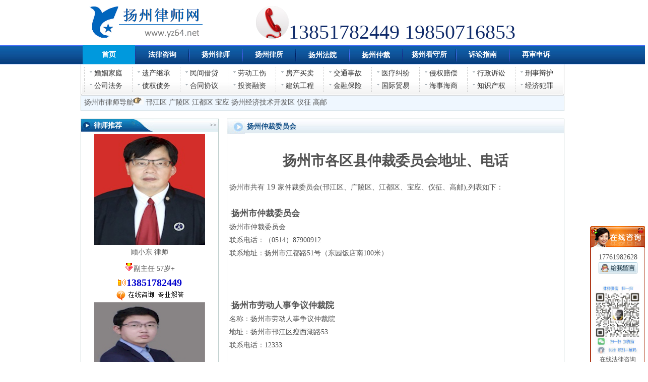

--- FILE ---
content_type: text/html
request_url: http://www.yz64.net/zcw/
body_size: 21306
content:
<HTML>
<HEAD>
<META content="text/html; charset=GB2312" http-equiv="Content-Type">
<title>扬州仲裁委员会_扬州市各区县仲裁委员会电话地址等联系信息</title>
<meta name="keywords" content="扬州仲裁委员会">
<meta name="description" content="扬州市各区县仲裁委员会地址、电话、位置导航.">
<LINK rel="stylesheet" type="text/css" href="../images/css.css">
<script type="text/javascript"> 
if( /Android|webOS|iPhone|iPad|iPod|BlackBerry|IEMobile|Opera Mini/i.test(navigator.userAgent) ) {
                document.location.href = "http://www.yz64.net/m/zcw/";
            }
</script>
</HEAD>
<BODY>



<table width="960" border="0" cellspacing="0" cellpadding="0"  bgcolor=#ffffff  height="90" align=center>
<tr><td width=260 align=center><a href=../><img src=../images/toplogo.gif border=0 alt="扬州仲裁委员会"></a></td>
<td align=center class="ctel"><img src=../images/tel.png alt="扬州仲裁委员会">13851782449&nbsp;19850716853&nbsp;</td></tr>
</table>


<div class="top_dh">
<UL id="nav">
  <LI style="line-height: 38px; overflow: hidden;"><A  class="current" href="../"><STRONG>首页</STRONG></A></LI>
  <LI style="width: 2px; line-height: 38px; overflow: hidden;"><IMG src="../images/dhh.jpg" width="2" height="38" alt="扬州仲裁委员会"></LI>
  <LI style="line-height: 38px; overflow: hidden;"><A href="../online/" target=_blank><STRONG>法律咨询</STRONG></A></LI>
  <LI style="width: 2px; line-height: 38px; overflow: hidden;"><IMG src="../images/dhh.jpg"  width="2" height="38" alt="扬州仲裁委员会"></LI>
  <LI style="line-height: 38px; overflow: hidden;"><A  href="../lawyer/"><STRONG>扬州律师</STRONG></A></LI>
  <LI style="width: 2px; line-height: 38px; overflow: hidden;"><IMG src="../images/dhh.jpg" width="2" height="38" alt="扬州仲裁委员会"></LI>
  <LI style="line-height: 38px; overflow: hidden;"><A  href="../lawfirm/"><STRONG>扬州律所</STRONG></A></LI>
  <LI style="width: 2px; line-height: 38px; overflow: hidden;"><IMG src="../images/dhh.jpg"  width="2" height="38" alt="扬州仲裁委员会"></LI>
  <LI style="line-height: 39px; overflow: hidden;"><A  href="../fy/"><STRONG>扬州法院</STRONG></A></LI>
  <LI style="width: 2px; line-height: 38px; overflow: hidden;"><IMG src="../images/dhh.jpg" width="2" height="38" alt="扬州仲裁委员会"></LI>
  <LI style="line-height: 39px; overflow: hidden;"><A  href="../zcw/"><STRONG>扬州仲裁</STRONG></A></LI>
  <LI style="width: 2px; line-height: 38px; overflow: hidden;"><IMG src="../images/dhh.jpg"  width="2" height="38" alt="扬州仲裁委员会"></LI>
  <LI style="line-height: 38px; overflow: hidden;"><A  href="../kss/"><STRONG>扬州看守所</STRONG></A></LI>
  <LI style="width: 2px; line-height: 38px; overflow: hidden;"><IMG src="../images/dhh.jpg" width="2" height="38" alt="扬州仲裁委员会"></LI>
  <LI style="line-height: 38px; overflow: hidden;"><A  href="../susongzhinan/"><STRONG>诉讼指南</STRONG></A></LI>
  <LI style="width: 2px; line-height: 38px; overflow: hidden;"><IMG src="../images/dhh.jpg" width="2" height="38" alt="扬州仲裁委员会"></LI>
  <LI style="line-height: 38px; overflow: hidden;"><A   href="../zaishenshensu/"><STRONG>再审申诉</STRONG></A></LI>
</UL>
</DIV>

 <div class="nav_bd">
                  <ul class="nav_bd_ul">	
                     <li class="nav_spe"><a href="../hunyin/">婚姻家庭</a></li>
                     <li><a href="../yichan/">遗产继承</a></li>
                     <li><a href="../jiedai/">民间借贷</a></li>
                     <li><a href="../laodong/">劳动工伤</a></li>			
                     <li><a href="../fangchan/">房产买卖</a></li>			
                     <li><a href="../jiaotong/">交通事故</a></li>		
                     <li><a href="../yiliao/">医疗纠纷</a></li>
                     <li><a href="../peichang/">侵权赔偿</a></li>
                     <li><a href="../xingzheng/">行政诉讼</a></li>
                     <li><a href="../xingshi/">刑事辩护</a></li>
                     <li class="nav_spe"><a href="../gongsi/">公司法务</a></li>			 
                     <li><a href="../zhaiwu/">债权债务</a></li>	
                     <li><a href="../hetong/">合同协议</a></li>			
                     <li><a href="../touzi/">投资融资</a></li>	
                     <li><a href="../jianzhu/">建筑工程</a></li>
                     <li><a href="../jinrong/">金融保险</a></li>
                     <li><a href="../maoyi/">国际贸易</a></li>			
                     <li><a href="../haishi/">海事海商</a></li>			 
                     <li><a href="../ip/">知识产权</a></li>
                     <li><a href="../jjfanzui/">经济犯罪</a></li>
                  </ul>
                </div>


<DIV class="webdh">&nbsp;扬州市律师导航<IMG src="../images/1hand.gif">&nbsp;<a href=../hanjiang/>邗江区</a>&nbsp;<a href=../guangling/>广陵区</a>&nbsp;<a href=../jiangdu/>江都区</a>&nbsp;<a href=../baoying/>宝应</a>&nbsp;<a href=../yangzhoukfq/>扬州经济技术开发区</a>&nbsp;<a href=../yizheng/>仪征</a>&nbsp;<a href=../gaoyou/>高邮</a></div>


<DIV class="show">
<DIV class="show_l">


<DIV style="border-top-color: rgb(255, 255, 255); border-top-width: 0px; border-top-style: solid;" class="show_la"> 
    <DIV class="web_lt"><DIV class="web_lt1">律师推荐</DIV><DIV class="web_lt2">&gt;&gt;&nbsp;</DIV></DIV>
    <DIV class="web_lk"><DIV class="f14" align=center><a href=http://www.yz64.net/lawyer/1159.htm><img src=http://www.yz64.net/0xnpic/1159.jpg alt="扬州律师" width=220 height=220 border=0><BR>顾小东&nbsp;律师<br><img src=http://www.yz64.net/images/res.gif>副主任&nbsp;57岁+<br><img src=http://www.yz64.net/images/tel.gif><span class=f20b>13851782449</span><br><img src=http://www.yz64.net/images/zxjd.gif border=0></a></DIV><DIV class="f14" align=center><a href=http://www.yz64.net/lawyer/9900.htm><img src=http://www.yz64.net/0xnpic/9900.jpg alt="扬州律师" width=220 height=220 border=0><BR>史微微&nbsp;律师<br><img src=http://www.yz64.net/images/res.gif>副主任&nbsp;法学学士&nbsp;<br><img src=http://www.yz64.net/images/tel.gif><span class=f20b>19850716853</span><br><img src=http://www.yz64.net/images/zxjd.gif border=0></a></DIV><DIV class="f14" align=center><a href=http://www.yz64.net/lawyer/314.htm><img src=http://www.yz64.net/0xnpic/314.jpg alt="扬州律师" width=220 height=220 border=0><BR>王庆磊&nbsp;律师<br><img src=http://www.yz64.net/images/res.gif>副主任&nbsp;法学学士&nbsp;43岁+<br><img src=http://www.yz64.net/images/tel.gif><span class=f20b>18036231135</span><br><img src=http://www.yz64.net/images/zxjd.gif border=0></a></DIV><DIV class="f14" align=center><a href=http://www.yz64.net/lawyer/1360.htm><img src=http://www.yz64.net/0xnpic/1360.jpg alt="扬州律师" width=220 height=220 border=0><BR>徐志勇&nbsp;律师<br><img src=http://www.yz64.net/images/res.gif>主办律师&nbsp;双学士&nbsp;执业23年+&nbsp;<br><img src=http://www.yz64.net/images/tel.gif><span class=f20b>18168563608</span><br><img src=http://www.yz64.net/images/zxjd.gif border=0></a></DIV><DIV class="f14" align=center><a href=http://www.yz64.net/lawyer/3504.htm><img src=http://www.yz64.net/0xnpic/3504.jpg alt="扬州律师" width=220 height=220 border=0><BR>夏骏艺&nbsp;律师<br><img src=http://www.yz64.net/images/res.gif>副主任&nbsp;法学学士&nbsp;<br><img src=http://www.yz64.net/images/tel.gif><span class=f20b>15052927793</span><br><img src=http://www.yz64.net/images/zxjd.gif border=0></a></DIV><DIV class="f14" align=center><a href=http://www.yz64.net/lawyer/3043.htm><img src=http://www.yz64.net/0xnpic/3043.jpg alt="扬州律师" width=220 height=220 border=0><BR>卢燕&nbsp;律师<br><img src=http://www.yz64.net/images/res.gif>副主任&nbsp;法学学士&nbsp;执业16年+&nbsp;<br><img src=http://www.yz64.net/images/tel.gif><span class=f20b>18951945636</span><br><img src=http://www.yz64.net/images/zxjd.gif border=0></a></DIV><DIV class="f14" align=center><a href=http://www.yz64.net/lawyer/253.htm><img src=http://www.yz64.net/0xnpic/253.jpg alt="扬州律师" width=220 height=220 border=0><BR>姜春&nbsp;律师<br><img src=http://www.yz64.net/images/res.gif>高级合伙人&nbsp;主任律师&nbsp;执业17年+&nbsp;52岁+<br><img src=http://www.yz64.net/images/tel.gif><span class=f20b>17761982628</span><br><img src=http://www.yz64.net/images/zxjd.gif border=0></a></DIV></DIV>
</DIV> 

<DIV style="border-top-color: rgb(255, 255, 255); border-top-width: 0px; border-top-style: solid;" 
class="show_la">
<DIV class="web_lt">
<DIV class="web_lt1">业务范围</DIV>
<DIV class="web_lt2">&gt;&gt;&nbsp;</DIV></DIV>
<DIV class="web_lk">提供扬州市区、邗江区、广陵区、江都区、宝应、仪征、高邮、扬州经济技术开发区及周边地区专业法律服务，免费解答法律问题，处理婚姻家庭纠纷、房产纠纷、公司投资、经济合同、知识产权、刑事犯罪辩护等。</DIV></DIV>

<DIV style="border-top-color: rgb(255, 255, 255); border-top-width: 15px; border-top-style: solid;" class="show_la"> 
  <DIV class="web_lt">
    <DIV class="web_lt1">律师在线</DIV>
    <DIV class="web_lt2">&gt;&gt;&nbsp;</DIV>
  </DIV>
  <DIV class="web_lk">
   <DIV class="n260" align=center><img src=../images/wx2wm1.jpg width=200 alt="扬州仲裁委员会"><br><br>
<a href=../online/><img src=../images/ask200.gif border=0></a></DIV>
  </DIV>
</DIV>




<DIV style="border-top-color: rgb(255, 255, 255); border-top-width: 15px; border-top-style: solid;" 
class="show_la">
<DIV class="web_lt">
<DIV class="web_lt1">服务领域</DIV>
<DIV class="web_lt2">&gt;&gt;&nbsp;</DIV></DIV>
<DIV class="web_lk">
<DIV class="web_lka">
<DIV class="web_lkal"><IMG src="../images/redgou.jpg" alt="扬州仲裁委员会"></DIV>
<DIV class="web_lkar"><A href="../hunyin/">婚姻家庭</A></DIV></DIV>
<DIV class="web_lka">
<DIV class="web_lkal"><IMG src="../images/redgou.jpg" alt="扬州仲裁委员会"></DIV>
<DIV class="web_lkar"><A href="../jiedai/">民间借贷</A></DIV></DIV>
<DIV class="web_lka">
<DIV class="web_lkal"><IMG src="../images/redgou.jpg" alt="扬州仲裁委员会"></DIV>
<DIV class="web_lkar"><A href="../xingshi/">刑事辩护</A></DIV></DIV>
<DIV class="web_lka">
<DIV class="web_lkal"><IMG src="../images/redgou.jpg" alt="扬州仲裁委员会"></DIV>
<DIV class="web_lkar"><A href="../fangchan/">房产买卖</A></DIV></DIV>
<DIV class="web_lka">
<DIV class="web_lkal"><IMG src="../images/redgou.jpg" alt="扬州仲裁委员会"></DIV>
<DIV class="web_lkar"><A href="../laodong/">劳动人事</A></DIV></DIV>
<DIV class="web_lka">
<DIV class="web_lkal"><IMG src="../images/redgou.jpg" alt="扬州仲裁委员会"></DIV>
<DIV class="web_lkar"><A href="../zhaiwu/">债权债务</A></DIV></DIV>
<DIV class="web_lka">
<DIV class="web_lkal"><IMG src="../images/redgou.jpg" alt="扬州仲裁委员会"></DIV>
<DIV class="web_lkar"><A href="../hetong/">合同违约</A></DIV></DIV>
<DIV class="web_lka">
<DIV class="web_lkal"><IMG src="../images/redgou.jpg" alt="扬州仲裁委员会"></DIV>
<DIV class="web_lkar"><A href="../gongsi/">公司法务</A></DIV></DIV>
<DIV class="web_lka">
<DIV class="web_lkal"><IMG src="../images/redgou.jpg" alt="扬州仲裁委员会"></DIV>
<DIV class="web_lkar"><A href="../ip/">知识产权</A></DIV></DIV>
<DIV class="web_lka">
<DIV class="web_lkal"><IMG src="../images/redgou.jpg" alt="扬州仲裁委员会"></DIV>
<DIV class="web_lkar"><A href="../touzi/">投资融资</A></DIV></DIV>
</DIV></DIV>



<DIV style="border-top-color: rgb(255, 255, 255); border-top-width: 15px; border-top-style: solid;" class="show_la"> 
    <DIV class="web_lt"><DIV class="web_lt1">擅长领域</DIV><DIV class="web_lt2">&gt;&gt;&nbsp;</DIV></DIV>
<DIV class="web_lk"><DIV class="n260" align=center><script src=../images/tjweb.js></script></DIV>
</DIV>
</DIV>

<DIV style="border-top-color: rgb(255, 255, 255); border-top-width: 15px; border-top-style: solid;" class="show_la"> 
    <DIV class="web_lt"><DIV class="web_lt1">更多仲裁委员会介绍</DIV><DIV class="web_lt2">&gt;&gt;&nbsp;</DIV></DIV>
<DIV class="web_lk"><DIV class="n260" align=center></DIV>
</DIV>
</DIV>

</DIV>
<DIV class="show_r">
<DIV class="show_ra">
<DIV class="show_rt">
<DIV class="show_rt1"><IMG src="../images/arrowbig.gif" width="35" height="30" alt="扬州仲裁委员会"></DIV>
<DIV class="show_rt1">&nbsp;扬州仲裁委员会</DIV></DIV>
<DIV class="show_rk">&nbsp;<center>
            <h1>扬州市各区县仲裁委员会地址、电话</h1>
          </center>
          <br/>
扬州市共有&nbsp;<big>19</big>&nbsp;家仲裁委员会(邗江区、广陵区、江都区、宝应、仪征、高邮),列表如下：<br><br>

 ·<a href=../jigou/zcw183.htm><big><b>扬州市仲裁委员会</b></big><br>扬州市仲裁委员会<br>联系电话：（0514）87900912<br>联系地址：扬州市江都路51号（东园饭店南100米）<br><br></a><br><br>·<a href=../jigou/zcw184.htm><big><b>扬州市劳动人事争议仲裁院</b></big><br>名称：扬州市劳动人事争议仲裁院<br>地址：扬州市邗江区瘦西湖路53<br>联系电话：12333<br></a><br><br>·<a href=../jigou/zcw185.htm><big><b>扬州市江都区劳动争议仲裁委员会大桥镇办事处</b></big><br>名称：江都区劳动争议仲裁委员会大桥镇办事处<br>地址：336省道附近<br>联系电话：12333<br></a><br><br>·<a href=../jigou/zcw186.htm><big><b>扬州市广陵区劳动争议仲裁委</b></big><br>扬州市广陵区劳动争议仲裁委<br>地址：淮海路165<br>联系电话：12333<br></a><br><br>·<a href=../jigou/zcw187.htm><big><b>仪征市劳动争议仲裁委员会</b></big><br>仪征市劳动争议仲裁委员会办公室<br>地址：真州东路103号3楼<br>联系电话：12333<br></a><br><br>·<a href=../jigou/zcw188.htm><big><b>高邮市劳动人事争议仲裁院</b></big><br>高邮市劳动人事争议仲裁院<br>地址：府前街127<br>电话：(0514)84645096<br>联系电话：12333<br></a><br><br>·<a href=../jigou/zcw189.htm><big><b>扬州市邗江区劳动争议仲裁委沙头镇办事处</b></big><br>扬州市邗江区劳动争议仲裁委沙头镇办事处<br>地址：扬州市邗江区<br><br>联系电话：12333<br></a><br><br>·<a href=../jigou/zcw190.htm><big><b>扬州市劳动争议仲裁委员会八里办事处</b></big><br>扬州市劳动争议仲裁委员会八里办事处<br>地址：金山路附近<br>联系电话：12333<br></a><br><br>·<a href=../jigou/zcw191.htm><big><b>扬州仲裁委员会念泗工商所联络站</b></big><br>扬州仲裁委员会念泗工商所联络站<br>地址：同泰路140号附近<br>联系电话：12333<br></a><br><br>·<a href=../jigou/zcw192.htm><big><b>扬州市邗江区劳动争议仲裁委员会蒋王镇办事处</b></big><br>扬州市邗江区劳动争议仲裁委员会蒋王镇办事处<br>地址：扬州大学工学院分部附近<br>联系电话：12333<br></a><br><br>·<a href=../jigou/zcw193.htm><big><b>扬州仲裁委仪征办事处</b></big><br>扬州仲裁委仪征办事处<br>地址：大庆南路192<br>电话：(0514)83423121 <br></a><br><br>·<a href=../jigou/zcw194.htm><big><b>扬州仲裁委员会宝应办事处</b></big><br>扬州仲裁委员会宝应办事处<br>地址：安宜北路17号附近<br>电话：(0514)88200327<br></a><br><br>·<a href=../jigou/zcw195.htm><big><b>扬州仲裁委员会高邮办事处</b></big><br>扬州仲裁委员会高邮办事处<br>地址：府前街56-7附近<br></a><br><br>·<a href=../jigou/zcw196.htm><big><b>高邮市劳动争议仲裁委员会临泽办事处</b></big><br>高邮市劳动争议仲裁委员会临泽办事处<br>地址：安乐寺路9号附近<br></a><br><br>·<a href=../jigou/zcw197.htm><big><b>扬州市江都区劳动争议仲裁委麾村镇办事处</b></big><br>扬州市江都区劳动争议仲裁委麾村镇办事处<br>地址：扬州市江都市<br></a><br><br>·<a href=../jigou/zcw198.htm><big><b>宝应县劳动争议仲裁委员会鲁垛办事处</b></big><br>宝应县劳动争议仲裁委员会鲁垛办事处<br>地址：三庵路宝应县鲁垛镇劳动所附近<br>联系电话：12333<br></a><br><br>·<a href=../jigou/zcw199.htm><big><b>宝应县劳动争议仲裁委员会射阳湖镇办事处</b></big><br>宝应县劳动争议仲裁委员会射阳湖镇办事处<br>地址：济生药店附近<br>联系电话：12333<br></a><br><br>·<a href=../jigou/zcw200.htm><big><b>扬州市广陵区劳动人事争议仲裁院</b></big><br>扬州市广陵区劳动人事争议仲裁院<br>地址：淮海路165附近<br>联系电话：12333<br></a><br><br>·<a href=../jigou/zcw201.htm><big><b>宝应县劳动争议仲裁委氾水办事处</b></big><br>宝应县劳动争议仲裁委氾水办事处<br>地址：扬州市宝应县<br>联系电话：12333<br></a><br><br>>>更多仲裁机构:<br>·<a href=../jigou/zcw622.htm>潍坊市劳动人事争议仲裁委员会</a><br>·<a href=../jigou/zcw441.htm>芜湖经济技术开发区劳动人事争议仲裁院</a><br>·<a href=../jigou/zcw12.htm>上海市闵行区劳动人事争议仲裁委员会</a><br>·<a href=../jigou/zcw125.htm>江苏（南京）国际商事仲裁中心</a><br>·<a href=../jigou/zcw243.htm>宿迁市劳动人事争议仲裁院</a><br>


<br>
<img src=../images/ask.jpg alt="扬州仲裁委员会">
<table class="kuang" cellspacing="12" cellpadding="2" border="0" width="100%">
<form name="iCebAsk" action="http://www.yz64.net/online.asp?post=1" method="post">
<input type="hidden" name="comeweb" value="yz64/扬州仲裁委员会">
<tr><td>
   <textarea  cols="74" rows="12"  id="content" name="content" placeholder="请叙述事情经过，具体要求..." ></textarea></td></tr>
    <input name=comeweb type=hidden  value="_R">
 <tr><td><input  id="comeweb" name="comeweb" placeholder="事发地在哪个市-县-区？便于律师分析" type="text"  maxlength="20"  style="font-size:17px;width:385px;height:30px;"><<事发地<font color=#ff0000>*</font></td>
  <tr><td><input   id="comeweb" name="comeweb" placeholder="手机号码？以便律师回复" type="text"  maxlength="26"  style="font-size:17px;width:385px;height:30px;"><<手机号<font color=#ff0000>*</font></td>
                   </tr> 
<tr><td><input  style="font-size:24px;color:blue" value="&nbsp;点此提交-法律咨询&nbsp;"  type="submit" name="Submit">
        </td></tr>
</form>
</table>
<br>

<font color=#0000ff>相关法律问答：</font><br>
·<a href=/online/>老板以辞职时工作不到一个月为由拒绝发工资 我工作27天 可以要到工资吗<br>%nbsp;&nbsp;应当向你支付工资...</a><br><br>·<a href=/online/>关于欠工资不给的事，有欠款方签字的白条！对方家庭住址不详我应该怎么起诉呢？<br>%nbsp;&nbsp;律师您好，我想咨询一下，关于欠工资不给的事，有欠款方签字的白条！对方家庭住址不详，有电话号码！我应该怎么起诉呢？...</a><br><br>·<a href=/online/>在父母的宅基地上拆旧建新如何写协议书<br>%nbsp;&nbsp;在父母的宅基地上拆旧建新如何写协议书...</a><br><br>·<a href=/online/>在一家游乐场充值了然后店面关门了，现在换老板了，招牌也换了，营业执照估计也注销了还查的到吗，要去哪<br>%nbsp;&nbsp;在一家游乐场充值了然后店面关门了，现在换老板了，招牌也换了，营业执照估计也注销了还查的到吗，要去哪里查...</a><br><br>·<a href=/online/>车主驾驶证被吊销了，可拿老婆的驾驶证审吗？ <br>%nbsp;&nbsp;车主驾驶证被吊销了，可拿老婆的驾驶证审吗？...</a><br><br>·<a href=/online/>同居期间产生的财产怎么分割<br>%nbsp;&nbsp;同居期间产生的财产怎么分割...</a><br><br>·<a href=/online/>未婚生育,我跟先生是在孩子出生五个月的时候领的结婚证现在没有能力交罚款<br>%nbsp;&nbsp;我跟先生是在孩子出生五个月的时候领的结婚证现在没有能力交罚款，有没有别的解决方法可以给孩子上户口？...</a><br><br>·<a href=/online/>我会负法律责任吗？,我想问下<br>%nbsp;&nbsp;我想问下，比如说女方在没有结婚登记但有夫妻之实的情况下，我现在要带走女方（且他同意）请问他会构成重婚罪吗？还有就是她老公如果以诱拐妇女知名起诉我，我会负法律责任吗？...</a><br><br>·<a href=/online/>商场租房的咨询,我是在商场租门面卖衣服的我每天的营业额都有商场统一收银半个月一反<br>%nbsp;&nbsp;我是在商场租门面卖衣服的我每天的营业额都有商场统一收银半个月一反钱这月要交房租商场就直接给我从我营业额里扣了想问下这样合法吗？还有就是我的月租是交三个月的低二个月初就让交房租这样合法吗、。、。还压了我两个月的钱...</a><br><br>·<a href=/online/>请问二审终审判决后的房产，对方要申请再审，这期间的房子可以交易吗<br>%nbsp;&nbsp;请问二审终审判决后的房产，对方要申请再审，这期间的房子可以交易吗...</a><br><br>·<a href=/online/>离婚，感情不和<br>%nbsp;&nbsp;离婚，感情不和...</a><br><br>·<a href=/online/>我在农村开的小卖部，被工商部门检查出了价0元的过期食品，要处罚5万块的罚款请问这<br>%nbsp;&nbsp;我在农村开的小卖部，被工商部门检查出了价0元的过期食品，要处罚5万块的罚款，请问这个合理吗？我的店一万块都值不起！...</a><br><br>·<a href=/online/>因工作不力被开除的员工精神病发，原工作单位应不应该负<br>%nbsp;&nbsp;因工作不力被开除的员工精神病发，原工作单位应不应该负...</a><br><br>·<a href=/online/>我把离婚判决书丢了，如果本人回不去包法怎么可以补办<br>%nbsp;&nbsp;律师你好我把离婚判决书丢了如果本人回不去包法怎么可以补办...</a><br><br>·<a href=/online/>七十老人辱骂他人包括六个月和一岁多的宝宝，请问犯法吗？应该怎<br>%nbsp;&nbsp;七十老人辱骂他人包括六个月和一岁多的宝宝，请问犯法吗？应该怎么处理...</a><br><br>·<a href=/online/>欠钱不还 一拖再告他的话 案子整个过程到结束需要多少<br>%nbsp;&nbsp;欠钱不还 一拖再告他的话 案子整个过程到结束需要多少...</a><br><br>·<a href=/online/>丰县xx寺去年我爸给他们在寺庙内盖了房子还差6万没<br>%nbsp;&nbsp;丰县xx寺&#160;去年我爸给他们在寺庙内盖了房子&#160;&#160;&#160;&#160;还差6万没有结清&#160;&#160;就一直各种借口拖着不给&#160;&#160;还喊话&#160;你们去告我&#160;&#160;&#160;他们之间有合同的&#160;&#160;&#1...</a><br><br>·<a href=/online/>我爸妈他们因为财产不公开然后冷眼相对，然后我爸承认之前在外找<br>%nbsp;&nbsp;我爸妈他们因为财产不公开然后冷眼相对，然后我爸承认之前在外找小三耍了，后来我劝解之后我去外地上大学，他又暗地里对我妈不好，然后我爸最近把40w的车卖了去还款给他战友，他战友早些年去诱导我爸投资了60w（口头承诺赚100多w）最后破产了要不了债，却要还款，现在我爸的钱都不公开了，导致我妈怀疑，然后...</a><br><br><br>

</DIV></DIV></DIV>
</DIV>



<DIV class="fot">
<DIV class="fot">
<DIV class="fott"><A href="../">首 页</A>   |   <A href="../online/" target=_blank>法律咨询</A>   |   <A href="../lawyer/">律师团队</A>   |   <A href="../lxwm.htm">联系我们</A></DIV>

<DIV class="fotk">扬州市仲裁委员会地址、电话<br>Copyright <FONT color="#737373">&copy;</FONT> 1999-2022     扬州律师网  All rights reserved.<BR>
律师热线：13851782449&nbsp;19850716853&nbsp;</DIV></DIV>

 

<SCRIPT language=JavaScript src="../images/qqonline.js"></SCRIPT>

</body></html>


--- FILE ---
content_type: text/css
request_url: http://www.yz64.net/images/css.css
body_size: 31550
content:
body {
	 color: rgb(83, 83, 83); line-height: 22px; font-family: 宋体; font-size: 12px;
}


table {
	margin:0 auto; 
}
td {
	color: rgb(83, 83, 83); line-height: 22px; font-family: 宋体; font-size: 12px;
}
th {
	color: rgb(83, 83, 83); line-height: 22px; font-family: 宋体; font-size: 12px;
}

.h1 {font-size: 33px; line-height: 36px; }




a:link {
	color: rgb(83, 83, 83); text-decoration: none;
}
a:visited {
	color: rgb(83, 83, 83); text-decoration: none;
}
a:hover {
	color: rgb(83, 83, 83); text-decoration: none;
}
a:active {
	color: rgb(83, 83, 83); text-decoration: none;
}


 li{list-style-type:none}


* {
	margin: 0px; padding: 0px;
}
///都有默认的margin 或padding值的，加上这句就可以删除浏览器这些默认值

#dhtmltooltip {
	padding: 4px; border: 1px solid gray; width: 370px; font-size: 9pt; visibility: hidden; filter: progid:DXImageTransform.Microsoft.Shadow(color=gray,direction=120); position: absolute; z-index: 100; background-color: rgb(204, 204, 204);
}

#nav {
	margin:0 auto;  width: 952px; background: rgb(255, 255, 255); line-height: 38px; list-style-type: none;
}
  #nav .current{background:#0099dd}
#nav a {
	height: 38px; text-align: center; display: block;
}
#nav a:link {
	color: rgb(255, 255, 255); text-decoration: none;
}
#nav a:visited {
	color: rgb(255, 255, 255); text-decoration: none;
}
#nav a:hover {
	color: #ff0; text-decoration: none;
}
#nav li {background-image: url("../images/dh.jpg");width: 104px; height: 38px; font-size: 14px; float: left;
}
#nav li ul {
	left: -999em; width: 160px; height: 24px; text-align: left; line-height: 24px; list-style-type: none; position: absolute;
}
#nav li ul li {
	width: 160px; height: 24px; float: left; background-color: rgb(8, 141, 198);
}
#nav li ul a {
	width: 150px; height: 24px; text-align: left; line-height: 24px; padding-left: 10px; font-size: 12px; display: block;
}
#nav li ul a:link {
	color: rgb(255, 255, 255); font-size: 12px; text-decoration: none;
}
#nav li ul a:visited {
	color: rgb(255, 255, 255); font-size: 12px; text-decoration: none;
}
#nav li ul a:hover {
	color: rgb(255, 255, 255); font-size: 12px; font-weight: normal; text-decoration: underline;
}
#nav li:hover ul {
	left: auto;
}
#nav li.sfhover ul {
	left: auto;
}



.ctel {
	font-size: 40px; color:#102b6a;
}


#content {
	clear: left;
}
.topp {
	margin: 0px auto; width: 960px; height: 29px; line-height: 29px; overflow: hidden;
}
.top {
	margin: 0px auto; width: 960px; height: 139px; overflow: hidden; background-image: url("../images/top.jpg");
}
.top_logo {
	width: 586px; height: 139px; overflow: hidden; float: left;
}
.top_tel {
	width: 350px; height: 139px; overflow: hidden; float: right;
}
.top_tel1 {
	width: 350px; height: 56px; text-align: right; color: rgb(139, 139, 139); line-height: 70px; overflow: hidden; float: right;
}
.top_tel2 {
	width: 350px; height: 43px; text-align: right; color: rgb(37, 124, 166); line-height: 40px; overflow: hidden; font-family: "微软雅黑"; font-size: 18px; font-weight: bold; float: right;
}

.top_dh {
	WIDTH: 100%; height: 38px; margin: 0px auto;overflow: hidden; background-image: url("../images/dh.jpg");
}
.web_dh {
	width: 104px; text-align: center; color: rgb(255, 255, 255); line-height: 38px; overflow: hidden; font-size: 14px; font-weight: bold; float: left;
}
.web_dh a {
	height: 38px; text-align: center; display: block;
}
.web_dh a:link {
	color: rgb(255, 255, 255); text-decoration: none;
}
.web_dh a:visited {
	color: rgb(255, 255, 255); text-decoration: none;
}
.web_dh a:hover {
	color: rgb(255, 255, 255); text-decoration: none;
}
.web_dhh {
	width: 2px; height: 38px; overflow: hidden; float: left; background-image: url("../images/dhh.jpg");
}
.ban {
	margin: 0px auto; width: 980px; overflow: hidden; border-top-color: rgb(255, 255, 255); border-top-width: 5px; border-top-style: solid;
}
.banb {
	margin: 0px auto; width: 980px; height: 240px; overflow: hidden; border-top-color: rgb(255, 255, 255); border-top-width: 5px; border-top-style: solid;
}
.gg {
	margin: 10px auto 0px; padding: 4px; border: 1px solid rgb(247, 182, 28); width: 950px; overflow: hidden;
}
.ggg {
	margin: 0px auto; width: 960px; overflow: hidden; border-top-color: rgb(255, 255, 255); border-top-width: 10px; border-top-style: solid;
}
.web {
	margin: 0px auto; width: 960px; overflow: hidden; border-top-color: rgb(255, 255, 255); border-top-width: 10px; border-top-style: solid;
}
.web_l {
	width: 274px; overflow: hidden; float: left;
}
.web_la {
	width: 274px; overflow: hidden; float: left;
}
.web_lt {
	width: 272px; height: 25px; overflow: hidden; border-top-color: rgb(188, 204, 203); border-right-color: rgb(188, 204, 203); border-left-color: rgb(188, 204, 203); border-top-width: 1px; border-right-width: 1px; border-left-width: 1px; border-top-style: solid; border-right-style: solid; border-left-style: solid; float: left; background-image: url("../images/line5.jpg");
}
.web_lt1 {
	width: 119px; height: 25px; color: rgb(255, 255, 255); line-height: 25px; overflow: hidden; padding-left: 25px; font-size: 14px; font-weight: bold; float: left; background-image: url("../images/topheng.gif");
}
.web_lt2 {
	height: 25px; line-height: 25px; overflow: hidden; float: right;
}
.web_lk {
	padding: 5px; width: 262px; overflow: hidden; border-right-color: rgb(188, 204, 203); border-bottom-color: rgb(188, 204, 203); border-left-color: rgb(188, 204, 203); border-right-width: 1px; border-bottom-width: 1px; border-left-width: 1px; border-right-style: solid; border-bottom-style: solid; border-left-style: solid; float: left;
}
.web_lkt {
	border: 1px solid rgb(255, 255, 255); width: 128px; overflow: hidden; float: left;
}

.web_lka {
	border: 3px solid rgb(255, 255, 255); width: 120px; overflow: hidden; float: left;
}
.web_lkal {
	width: 20px; overflow: hidden; float: left;
}
.web_lkar {
	width: 90px; overflow: hidden; font-size: 14px; border-left-color: rgb(255, 255, 255); border-left-width: 5px; border-left-style: solid; float: left;
}
.web_r {
	width: 670px; overflow: hidden; float: right;
}
.web_ra {
	border: 1px solid rgb(188, 204, 203); width: 668px; overflow: hidden; float: right;
}
.web_rb {
	width: 670px; overflow: hidden; border-top-color: rgb(255, 255, 255); border-top-width: 10px; border-top-style: solid; float: right;
}
.web_rt {
	width: 668px; height: 30px; overflow: hidden; float: left; background-image: url("../images/line7.jpg");
}
.web_rt1 {
	height: 30px; color: rgb(16, 77, 134); line-height: 30px; overflow: hidden; font-size: 14px; font-weight: bold; float: left;
}
.web_rt2 {
	line-height: 30px; overflow: hidden; float: right;
}
.web_rk {
	border: 4px solid rgb(255, 255, 255); width: 660px; height:194px;line-height: 22px; overflow: hidden; padding-top: 3px; float: left;
}
.web_rkl {
	width: 325px; overflow: hidden; float: left;
}
.web_rkr {
	width: 325px; overflow: hidden; float: right;
}
.web_rkt {
	width: 323px; height: 30px; overflow: hidden; border-top-color: rgb(188, 204, 203); border-right-color: rgb(188, 204, 203); border-left-color: rgb(188, 204, 203); border-top-width: 1px; border-right-width: 1px; border-left-width: 1px; border-top-style: solid; border-right-style: solid; border-left-style: solid; float: left; background-image: url("../images/line7.jpg");
}
.web_rkk {
	width: 323px; overflow: hidden; padding-top: 5px; border-right-color: rgb(188, 204, 203); border-bottom-color: rgb(188, 204, 203); border-left-color: rgb(188, 204, 203); border-right-width: 1px; border-bottom-width: 1px; border-left-width: 1px; border-right-style: solid; border-bottom-style: solid; border-left-style: solid; float: left;
}
.web1 {
	margin: 0px auto; width: 960px; overflow: hidden; border-top-color: rgb(255, 255, 255); border-top-width: 10px; border-top-style: solid;
}
.web1_l {
	width: 310px; overflow: hidden; float: left;
}
.web1t {
	width: 308px; height: 27px; line-height: 27px; overflow: hidden; border-top-color: rgb(188, 204, 203); border-right-color: rgb(188, 204, 203); border-left-color: rgb(188, 204, 203); border-top-width: 1px; border-right-width: 1px; border-left-width: 1px; border-top-style: solid; border-right-style: solid; border-left-style: solid; float: left; background-image: url("../images/line11.jpg");
}
.web1t1 {
	color: rgb(16, 77, 134); line-height: 27px; overflow: hidden; font-size: 14px; font-weight: bold; float: left;
}
.web1t2 {
	line-height: 27px; overflow: hidden; float: right;
}
.web1k {
	padding: 2px; width: 304px; overflow: hidden; border-right-color: rgb(188, 204, 203); border-bottom-color: rgb(188, 204, 203); border-left-color: rgb(188, 204, 203); border-right-width: 1px; border-bottom-width: 1px; border-left-width: 1px; border-right-style: solid; border-bottom-style: solid; border-left-style: solid; float: left;
}
.web1_c {
	width: 310px; overflow: hidden; border-left-color: rgb(255, 255, 255); border-left-width: 15px; border-left-style: solid; float: left;
}
.web1_r {
	width: 310px; overflow: hidden; float: right;
}

.webls111{width:954px;height:50px;margin:0 auto;overflow:hidden;  background:#eff7ff;text-align:center; line-height:50px;font-size: 14px;padding: 2px; border-right-color: rgb(188, 204, 203); border-bottom-color: rgb(188, 204, 203); border-left-color: rgb(188, 204, 203); border-right-width: 1px; border-bottom-width: 1px; border-left-width: 1px; border-right-style: solid; border-bottom-style: solid; border-left-style: solid;}

.webls222{width:954px;height:30px;margin:0 auto;overflow:hidden;  background:#eff7ff;text-align:center; line-height:40px;font-size: 14px;padding: 2px; border-right-color: rgb(188, 204, 203); border-bottom-color: rgb(188, 204, 203); border-left-color: rgb(188, 204, 203); border-right-width: 1px; border-bottom-width: 1px; border-left-width: 1px; border-right-style: solid; border-bottom-style: solid; border-left-style: solid;}


.webls{width:954px;height:60px;margin:0 auto;overflow:hidden;  background:#eff7ff;text-align:left; line-height:24px;font-size: 14px;padding: 2px; border-right-color: rgb(188, 204, 203); border-bottom-color: rgb(188, 204, 203); border-left-color: rgb(188, 204, 203); border-right-width: 1px; border-bottom-width: 1px; border-left-width: 1px; border-right-style: solid; border-bottom-style: solid; border-left-style: solid;}

.webdh{width:954px;height:26px;margin:0 auto;overflow:hidden;  background:#eff7ff;text-align:left; line-height:24px;font-size: 14px;padding: 2px; border-right-color: rgb(188, 204, 203); border-bottom-color: rgb(188, 204, 203); border-left-color: rgb(188, 204, 203); border-right-width: 1px; border-bottom-width: 1px; border-left-width: 1px; border-right-style: solid; border-bottom-style: solid; border-left-style: solid;}

.webzy{width:954px;height:100px;margin:0 auto;overflow:hidden;  background:#eff7ff;text-align:center; line-height:24px;font-size: 14px;padding: 2px; border-right-color: rgb(188, 204, 203); border-bottom-color: rgb(188, 204, 203); border-left-color: rgb(188, 204, 203); border-right-width: 1px; border-bottom-width: 1px; border-left-width: 1px; border-right-style: solid; border-bottom-style: solid; border-left-style: solid;}

.show {
	margin: 0px auto; width: 960px; overflow: hidden; border-top-color: rgb(255, 255, 255); border-top-width: 15px; border-top-style: solid;
}
/*新的左右页*/
.show_left {
	width: 670px; overflow: hidden; float: left;
}
.show_lefta {
	border: 1px solid rgb(188, 204, 203); width: 668px; overflow: hidden; float: left;
}
.show_leftb {
	width: 1000px; height: 30px; overflow: hidden; float: left; background-image: url("../images/line7.jpg");
}
.show_leftt {
	width: 668px; height: 30px; overflow: hidden; float: left; background-image: url("../images/line7.jpg");
}
.show_leftt1 {
	height: 30px; color: rgb(16, 77, 134); line-height: 30px; overflow: hidden; font-size: 14px; font-weight: bold; float: left;
}
.show_leftt2 {
	line-height: 30px; overflow: hidden; float: left;
}
.show_leftk {
	border: 4px solid rgb(255, 255, 255); width: 660px; text-align: justify; line-height: 26px; overflow: hidden; padding-top: 10px; font-size: 14px; float: left; text-justify: inter-ideograph;
}
.show_leftk h1{font-size: 30px; line-height: 50px;}
.show_leftkk {
	border: 4px solid rgb(255, 255, 255); width: 660px; text-align: justify; line-height: 22px; overflow: hidden; padding-top: 10px; float: left; text-justify: inter-ideograph;
}
.show_right {
	width: 274px; overflow: hidden; float: right;
}
.show_righta {
	width: 274px; overflow: hidden; float: right;
}

/*新的左右页*/

.show_l {
	width: 274px; overflow: hidden; float: left;
}
.show_la {
	width: 274px; overflow: hidden; float: left;
}
.show_rb {
	width: 1000px; height: 30px; overflow: hidden; float: left; background-image: url("../images/line7.jpg");
}
.show_r {
	width: 670px; overflow: hidden; float: right;
}
.show_ra {
	border: 1px solid rgb(188, 204, 203); width: 668px; overflow: hidden; float: right;
}
.show_rt {
	width: 668px; height: 30px; overflow: hidden; float: left; background-image: url("../images/line7.jpg");
}
.show_rt1 {
	height: 30px; color: rgb(16, 77, 134); line-height: 30px; overflow: hidden; font-size: 14px; font-weight: bold; float: left;
}
.show_rt2 {
	line-height: 30px; overflow: hidden; float: right;
}
.show_rk {
	border: 4px solid rgb(255, 255, 255); width: 660px; text-align: justify; line-height: 26px; overflow: hidden; padding-top: 10px; font-size: 14px; float: left; text-justify: inter-ideograph;
}
.show_rkk {
	border: 4px solid rgb(255, 255, 255); width: 660px; text-align: justify; line-height: 22px; overflow: hidden; padding-top: 10px; float: left; text-justify: inter-ideograph;
}
.fot {
	margin: 0px auto; width: 960px; overflow: hidden; border-top-color: rgb(255, 255, 255); border-top-width: 16px; border-top-style: solid;
}
.fott {
	width: 960px; height: 27px; text-align: center; color: rgb(255, 255, 255); line-height: 27px; overflow: hidden; float: left; background-image: url("../images/line13.jpg");
}
.fott a {
	text-decoration: none;
}
.fott a:link {
	color: rgb(255, 255, 255);
}
.fott a:visited {
	color: rgb(255, 255, 255);
}
.fott a:hover {
	color: rgb(255, 255, 255);
}
.fotx {
	width: 960px; overflow: hidden; margin-top: 10px; float: left;
}
.fotk {
	width: 960px; text-align: center; color: rgb(136, 136, 136); overflow: hidden; margin-top: 5px; float: left;
}
.n320 {
	padding: 1px; width: 320px; overflow: hidden; border-bottom-color: rgb(223, 223, 223); border-bottom-width: 1px; border-bottom-style: dashed; float: left;
}
.nl {
	color: rgb(50, 88, 138); overflow: hidden; font-size: 12px; float: left;
}
.nl a {
	display: block;
}
.nl a:link {
	color: rgb(16, 77, 134); text-decoration: none;
}
.nl a:visited {
	color: rgb(16, 77, 134); text-decoration: none;
}
.nl a:hover {
	color: rgb(16, 77, 134); text-decoration: none;
}
.nl1 {
	color: rgb(51, 51, 51); overflow: hidden; font-size: 14px; float: left;
}
.nr {
	color: rgb(153, 153, 153); overflow: hidden; font-size: 12px; float: right;
}
.n300 {
	padding: 1px; width: 300px; color: rgb(16, 77, 134); overflow: hidden; float: left;
}
.n300 a {
	display: block;
}
.n300 a:link {
	color: rgb(16, 77, 134); text-decoration: none;
}
.n300 a:visited {
	color: rgb(16, 77, 134); text-decoration: none;
}
.n300 a:hover {
	color: rgb(16, 77, 134); text-decoration: none;
}
.n260 {
	width: 260px; color: rgb(16, 77, 134); overflow: hidden; float: left;
}
.n260 a {
	display: block;
}
.n260 a:link {
	color: rgb(16, 77, 134); text-decoration: none;
}
.n260 a:visited {
	color: rgb(16, 77, 134); text-decoration: none;
}
.n260 a:hover {
	color: rgb(16, 77, 134); text-decoration: none;
}




.n266 {
	width: 260px; height:1030px; color: rgb(16, 77, 134); overflow: hidden; float: left;
}
.n266 a {
	display: block;
}
.n266 a:link {
	color: rgb(16, 77, 134); text-decoration: none;
}
.n266 a:visited {
	color: rgb(16, 77, 134); text-decoration: none;
}
.n266 a:hover {
	color: rgb(16, 77, 134); text-decoration: none;
}

.n700 {
	padding: 2px; width: 656px; overflow: hidden; border-bottom-color: rgb(236, 236, 236); border-bottom-width: 1px; border-bottom-style: dashed; float: left;
}
.n690b {
	width: 656px; height: 20px; overflow: hidden; float: left;
}
.n330 {
	padding: 2px; width: 330px; color: rgb(51, 51, 51); overflow: hidden; font-size: 12px; float: left;
}
.showx {
	padding: 3px; border: 1px solid rgb(235, 235, 235); width: 230px; color: rgb(51, 51, 51); overflow: hidden; font-size: 12px; margin-top: 4px; float: left; background-color: rgb(245, 245, 245);
}
.web_news1 {
	padding: 4px; width: 730px; overflow: hidden; border-bottom-color: rgb(223, 223, 223); border-bottom-width: 1px; border-bottom-style: dashed; float: left;
}
.pro {
	border: 2px solid rgb(255, 255, 255); width: 100px; overflow: hidden; float: left;
}
.pro a {
	display: block;
}
.pro a:link {
	color: rgb(75, 75, 75); text-decoration: none;
}
.pro a:visited {
	color: rgb(75, 75, 75); text-decoration: none;
}
.pro a:hover {
	color: rgb(255, 255, 255); text-decoration: none; background-color: rgb(101, 178, 14);
}
.kk_185a {
	border-width: 5px 10px; border-style: solid; border-color: rgb(255, 255, 255); width: 175px; text-align: center; overflow: hidden; float: left;
}
.kk_185 {
	width: 172px; overflow: hidden; font-size: 12px; float: left; white-space: nowrap; text-overflow: ellipsis;
}
.kk_195a {
	border-width: 5px 18px 10px; border-style: solid; border-color: rgb(255, 255, 255); width: 195px; text-align: center; overflow: hidden; float: left;
}
.kk_195 {
	width: 192px; overflow: hidden; font-size: 12px; float: left; white-space: nowrap; text-overflow: ellipsis;
}
.kk_100 {
	padding: 2px; border: 1px solid rgb(231, 231, 231); width: 103px; text-align: center; overflow: hidden; margin-top: 10px; margin-right: 5px; margin-left: 5px; float: left; white-space: nowrap; text-overflow: ellipsis; background-color: rgb(255, 255, 255);
}
.kk_160 {
	width: 130px; text-align: center; overflow: hidden; float: left; white-space: nowrap; text-overflow: ellipsis;
}
.kk_160n {
	width: 140px; text-align: center; line-height: 18px; overflow: hidden; border-top-color: rgb(255, 255, 255); border-top-width: 5px; border-top-style: solid; float: left;
}
.kk_160b {
	width: 130px; overflow: hidden; border-top-color: rgb(255, 255, 255); border-right-color: rgb(255, 255, 255); border-left-color: rgb(255, 255, 255); border-top-width: 15px; border-right-width: 5px; border-left-width: 5px; border-top-style: solid; border-right-style: solid; border-left-style: solid; float: left;
}
.kk_165a {
	border: 10px solid rgb(255, 255, 255); width: 180px; text-align: center; overflow: hidden; float: left;
}
.kk_165 {
	border: 5px solid rgb(238, 238, 238); width: 170px; overflow: hidden; padding-top: 5px; padding-bottom: 5px; font-size: 12px; float: left; white-space: nowrap; text-overflow: ellipsis;
}
.kk_145a {
	border: 10px solid rgb(255, 255, 255); width: 210px; text-align: center; overflow: hidden; float: left;
}
.kk_145 {
	border: 5px solid rgb(238, 238, 238); width: 200px; overflow: hidden; padding-top: 5px; font-size: 12px; float: left; white-space: nowrap; text-overflow: ellipsis;
}
.kk_500 {
	padding: 3px; border: 1px solid rgb(209, 209, 209); width: 650px; text-align: center; overflow: hidden; white-space: nowrap; text-overflow: ellipsis;
}
.bwnews_title {
	width: 95%; text-align: left; color: rgb(178, 46, 45); line-height: 30px; font-size: 16px; border-bottom-color: rgb(231, 231, 231); border-bottom-width: 1px; border-bottom-style: solid; float: left;
}
.newst {
	padding: 3px; width: 95%; height: 23px; text-align: left; overflow: hidden; float: left;
}
.news_tt {
	padding: 4px; width: 96%; text-align: center; overflow: hidden; font-size: 12px; margin-left: 2px; border-bottom-color: rgb(204, 204, 204); border-bottom-width: 1px; border-bottom-style: dashed; float: left;
}
.contentnews {
	padding: 15px; width: 95%; text-align: left; line-height: 28px; overflow: hidden; font-size: 14px; float: left;
}
.contentnews1 {
	padding: 2px; width: 98%; text-align: left; line-height: 30px; overflow: hidden; font-size: 12px; float: left;
}
.contentnews11 {
	padding: 2px; width: 98%; text-align: left; overflow: hidden; font-size: 12px; float: left;
}
.contentnews2 {
	padding: 2px; width: 95%; text-align: right; line-height: 30px; overflow: hidden; font-size: 12px; float: left;
}
.img {
	padding: 3px; border: 1px solid rgb(217, 217, 217); white-space: nowrap; text-overflow: ellipsis; background-color: rgb(255, 255, 255);
}
.img1 {
	border: 1px solid rgb(204, 204, 204);
}
.img2 {
	padding: 4px; border: 1px solid rgb(217, 217, 217);
}
.img5 {
	border: 5px solid rgb(220, 220, 220);
}
.pro_img {
	width: 600px; text-align: center; overflow: hidden; white-space: nowrap; text-overflow: ellipsis;
}
.pro_name {
	padding: 5px; width: 500px; text-align: center; color: rgb(153, 0, 0); font-size: 14px; font-weight: bold; margin-top: 10px;
}
.binweb {
	width: 180px; height: 15px; overflow: hidden; float: left;
}
.f12_666666 {
	color: rgb(102, 102, 102); font-size: 12px;
}
.f12_797979 {
	color: rgb(121, 121, 121); font-size: 12px;
}
.f12_898989 {
	color: rgb(137, 137, 137); font-size: 12px;
}
.f12_FFF000 {
	color: rgb(255, 240, 0); font-size: 12px;
}
.f12_FDE1B1 {
	color: rgb(253, 225, 177); font-size: 12px;
}
.f12_656565 {
	color: rgb(101, 101, 101); font-size: 12px;
}
.f12_B1101F {
	color: rgb(177, 16, 31); font-size: 12px;
}
.f12_000000 {
	color: rgb(0, 0, 0); font-size: 12px;
}
.f12_142A51 {
	color: rgb(20, 42, 81); font-size: 12px;
}
.f_cc0000 {
	color: rgb(204, 0, 0);
}
.f_489100 {
	color: rgb(72, 145, 0);
}
.f14_008009 {
	color: rgb(0, 128, 9); font-size: 16px;
}
.f14_142A51 {
	color: rgb(20, 42, 81); font-size: 14px;
}
.f14_C40001 {
	color: rgb(196, 0, 1); font-size: 14px;
}
.f12_fff {
	color: rgb(255, 255, 255); font-size: 12px;
}
.f12_2E7E03 {
	color: rgb(46, 126, 3); font-size: 12px;
}
.f14 {
	line-height: 30px; font-size: 14px;
}
.f14_ffffff {
	color: rgb(255, 255, 255); font-size: 14px;
}
.f14_FDE1B1 {
	color: rgb(253, 225, 177); font-size: 14px;
}
.f12_00386A {
	color: rgb(0, 56, 106); font-size: 12px;
}

.nav_bd{background:url(../images/nav_bg01.png) no-repeat scroll 0 -24px transparent;height:62px;margin:0 auto;width:960px;overflow:hidden;}


.nav_bd_ul{float:left;margin:5px 0 0 7px;}
.nav_bd_ul li{border-left:1px dashed #CCCCCC;float:left;height:25px;line-height:25px;width:94px;}
.nav_bd_ul li .nav_spe{border-left:0;}
.nav_bd_ul li a{background:url(../images/nav_bg03.png) no-repeat scroll 10px 9px transparent;color:#333333;display:block;font-size:14px;height:25px;padding:0 13px 0 19px;text-decoration:none;width:60px;}
.nav_bd_ul li a:hover{background:url(../images/nav_bg02.png) no-repeat scroll 5px center transparent;color:#333333;text-decoration:none;}.dzhid{display:none !important;}


.nav_bd_ul2{float:left;margin:5px 0 0 7px;}
.nav_bd_ul2 li{border-left:1px dashed #CCCCCC;float:left;height:25px;line-height:25px;width:60px;}
.nav_bd_ul2 li .nav_spe{border-left:0;}
.nav_bd_ul2 li a{background:url(../images/nav_bg03.png) no-repeat scroll 10px 9px transparent;color:#333333;display:block;font-size:14px;height:25px;padding:0 13px 0 19px;text-decoration:none;width:60px;}
.nav_bd_ul2 li a:hover{background:url(../images/nav_bg022.png) no-repeat scroll 5px center transparent;color:#333333;text-decoration:none;}.dzhid{display:none !important;}


.f18b{FONT-SIZE:18px; LINE-HEIGHT:24px;font-weight:bold;color:#0000cd;}
.f20b{FONT-SIZE:20px; LINE-HEIGHT:24px;font-weight:bold;color:#0000cd;}


.h000 {width: 100%;  height: 0px; overflow: hidden; float: left;}



.h000 {width: 100%;height: 0px; overflow: hidden; float: left;}
.web_la999 {
	width: 260px;height: 0px; overflow: hidden; float: left;
}


/*页面底部*/
.article{width: 1000px;margin:0 auto;position: relative;overflow: hidden;}
/*主体样式*/
#container{width:1200px;margin:0 auto;padding-top: 23px;}
.ff{background: url(images/dbj.jpg) no-repeat 50% 0;height: 880px;margin-top:10px;}
.fl{float: left;}
.fr{float:right;}
.erq{margin-top: 36px;}

.foot{background: url(images/foot.png) center top no-repeat;height: 236px;border-top:1px solid #2b4490;}
.foot-logo{width: 100px;margin-top: 65px;}
.foot-nav{padding-top: 40px;width: 500px;margin-right: 20px;}

.foot-nav>li{float: left;margin-right: 30px;text-align: center;}
.foot-nav>li>a{font:16px/28px "微软雅黑";color: #535353;}
.foot-nav>li>ul{margin-top: 10px;height: 118px;overflow: hidden;}
.foot-nav>li>ul>li>a{white-space: nowrap;text-overflow:ellipsis;font:14px/24px "微软雅黑";color: #535353;}
.copyright{text-align: center;font:14px/20px "微软雅黑";background-color: #e5e5e5;color: #787575;padding: 10px 0;}
.copyright a{color: #787575;}

/*页面底部*/


/*咨询*/
.f14 {
	FONT-SIZE: 14px
}

.cont_tle {
	BACKGROUND: url(cont_lt0_05.jpg) repeat-x; HEIGHT: 31px
}
.cont_tle P {
	LINE-HEIGHT: 150%
}
.cont_tle STRONG {
	LINE-HEIGHT: 31px; TEXT-INDENT: 27px; WIDTH: 95px; DISPLAY: block; BACKGROUND: url(cont_lt0_03.jpg) no-repeat; HEIGHT: 31px; COLOR: #fff
}
.cont_tle STRONG A {
	COLOR: #fff; TEXT-DECORATION: none
}
.cont_tle STRONG A:hover {
	COLOR: #fff; TEXT-DECORATION: underline
}


.new-consult{ padding: 20px 0; border-bottom: 1px solid #808080; }
.new-consult li { padding: 20px 0; border-bottom: 1px solid #808080; }
.new-consult li:last-child { border-bottom: 0; }
.new-consult li .t { font-size: 16px; line-height: 20px; height: 30px; overflow: hidden; }
.new-consult li .b { margin-top: 18px; font-size: 12px; color:#808080; line-height: 18px; }
.new-consult li .b span { margin-right: 18px; }
/*咨询*/




.ctel {
	font-size: 40px; color:#102b6a;
}

.clist {
	font-size: 28px; line-height:32px;color:#102b6a;
}

/* ===================在线咨询=================== */

.js_nr{ width:100%; background:#f2f2f2;font-family:"Microsoft YaHei";float:left;}
.cardexplain {margin: 10px 2px 2px 2px;}



.round { border: 1px solid #C6C6C6; background:#ffffff;  text-align: left; font-size: 14px; line-height: 24px; border-radius: 5px; box-shadow: 0px 1px 1px #F6F6F6; margin-left: 6px;margin-right: 6px;margin-bottom: 11px; display: block;}

.text{ border-style: solid; border-color: #C6C6C6; border-image: none; border-width: 0px 0px 1px;line-height: 22px; color:#999999;padding: 10px 5px; text-indent:20px;}

.ckxq{ display: block; padding: 10px 20px 9px 0px; position: relative;  font-size: 16px; min-height: 22px;color:#333333; text-align:right;}


.title1{text-indent:10px; display: block; padding: 10px 20px 9px 0px; position: relative;  font-size: 14px; min-height: 22px;color:#999999; text-align:left;}




.pxtextarea { border-radius: 5px; background-color: #FFF; margin: 5px 0px; padding: 5px 10px;height: 99px; display: block; font-size: 18px; border: 0px none;overflow: auto; color: #999; width: 99%; box-sizing: border-box; position: relative;background-color: transparent;}


.nob { border-width: 0px; border-color: #C6C6C6; border-image: none; border-width: 0px 0px 1px; padding:10px; line-height: 22px;}

.kuang th { color: #333; padding: 0px; font-weight: normal; text-align: left; font-size: 18px;  width: 74px;}

.kuang td { color: #999; padding: 0px;}
.px { border: 1px solid #E8E8E8; background-color: #FFF; border-radius: 5px;  margin: 5px 0px 4px; box-sizing: border-box; position: relative;background-color: transparent;color: #999;display: block;width:99%;padding:10px;font-size: 18px;margin: 0px auto;}



/* ===================在线咨询=================== */
/* ===================提交信息=================== */

.submit { background-color: #2071de; padding: 10px 20px; font-size: 16px; text-decoration: none;  border: 1px solid #0a61d7; background-image: -moz-linear-gradient(center bottom , #2071de 0%, #62a0f4 100%); box-shadow: 0px 1px 0px #64a2f5 inset, 0px 1px 2px rgba(0, 0, 0, 0.5); border-radius: 5px; color: #FFF;  display: block; text-align: center; text-shadow: 0px 1px rgba(0, 0, 0, 0.2);}
/* ===================提交信息=================== */









/*品牌服务*/
.space20{clear:both;height:20px;overflow:hidden; zoom:1;}

.mainbox-h {background:url(../../images/wycms/repeat-x-a.png) 0 -1px repeat-x; border:#e5e5e5 1px solid; height:40px; overflow:hidden}
.mainbox-h h2{color:#bf0000;font:500 18px/40px "Microsoft Yahei"; text-indent:10px; float:left}
.mainbox-h span{ float:left; margin-left:10px; color:#ccc;font:14px/40px "Microsoft Yahei";}
.mainbox-h a{font:12px/40px "Microsoft Yahei"; float:right; margin-right:10px}
.mainbox-h a:hover{ text-decoration:none}


.main-brand-c ul{ margin-left:-3px}
.main-brand-c ul li{ float:left; margin:0 3px}
.main-brand-c a{background:#ff8533;width:114px; display:block;height:85px; float:left}
.main-brand-c a:hover{ background:#1ba9d8; text-decoration:none}
.main-brand-c a span{display:block;width:60px;height:45px; text-align:center;line-height:45px;color:#fff; font-size:38px;margin:10px 27px 0 27px;}
.main-brand-c a em{ font-style:normal;font:14px/22px "Microsoft Yahei"; text-align:center; width:114px; display:block; color:#fff}
.main-brand-c a span.brand-ico-a{ background-position: 0 0;}
.main-brand-c a span.brand-ico-b{ background-position: 0 -46px;}
.main-brand-c a span.brand-ico-c{ background-position: 0 -92px;}
.main-brand-c a span.brand-ico-d{ background-position: 0 -138px;}
.main-brand-c a span.brand-ico-e{ background-position: 0 -184px;}
.main-brand-c a span.brand-ico-f{ background-position: 0 -230px;}
.main-brand-c a span.brand-ico-g{ background-position: 0 -276px;}
.main-brand-c a span.brand-ico-h{ background-position: 0 -322px;}
.main-brand-c a span.brand-ico-i{ background-position: 0 -368px;}

.main-brand-c a:hover span.brand-ico-a{ background-position: -61px 0;}
.main-brand-c a:hover span.brand-ico-b{ background-position: -61px -46px;}
.main-brand-c a:hover span.brand-ico-c{ background-position: -61px -92px;}
.main-brand-c a:hover span.brand-ico-d{ background-position: -61px -138px;}
.main-brand-c a:hover span.brand-ico-e{ background-position: -61px -184px;}
.main-brand-c a:hover span.brand-ico-f{ background-position: -61px -230px;}
.main-brand-c a:hover span.brand-ico-g{ background-position: -61px -276px;}
.main-brand-c a:hover span.brand-ico-h{ background-position: -61px -322px;}
.main-brand-c a:hover span.brand-ico-i{ background-position: -61px -368px;}

/*品牌服务*/





/*专业领域*/
.container{margin-right:auto;margin-left:auto;padding-left:15px;padding-right:15px}
@media (min-width:1000px){.container{width:1000px}}
.section-header {padding-bottom: 15px;text-align: center;}
.section-header h2,section-header h2 a {display: inline-block;position: relative;margin-top: 35px;margin-bottom: 0;padding-bottom: 10px;font-size: 35px;line-height: 30px;	text-transform: uppercase;}
.section-header {margin-bottom: 0;padding-top: 0;color: #000;font-size: 16px;}
.container h4,container h4 a {margin-top: 15px;margin-bottom: 0;padding-bottom: 10px;font-size:18px;line-height:30px;text-align:center;}
/*专业领域*/

--- FILE ---
content_type: application/x-javascript
request_url: http://www.yz64.net/images/qqonline.js
body_size: 2466
content:
var delta=0.08
	var collection;
	function floaters() {
		this.items	= [];
		this.addItem	= function(id,x,y,content)
				  {
					document.write('<DIV id='+id+' style="Z-INDEX: 10; POSITION: absolute;  width:80px; height:60px;left:'+(typeof(x)=='string'?eval(x):x)+';top:'+(typeof(y)=='string'?eval(y):y)+'">'+content+'</DIV>');
					
					var newItem				= {};
					newItem.object			= document.getElementById(id);
					newItem.x				= x;
					newItem.y				= y;

					this.items[this.items.length]		= newItem;
				  }
		this.play	= function()
				  {
					collection				= this.items
					setInterval('play()',10);
				  }
		}
		function play()
		{

			for(var i=0;i<collection.length;i++)
			{
				var followObj		= collection[i].object;
				var followObj_x		= (typeof(collection[i].x)=='string'?eval(collection[i].x):collection[i].x);
				var followObj_y		= (typeof(collection[i].y)=='string'?eval(collection[i].y):collection[i].y);

				if(followObj.offsetLeft!=(document.body.scrollLeft+followObj_x)) {
					var dx=(document.body.scrollLeft+followObj_x-followObj.offsetLeft)*delta;
					dx=(dx>0?1:-1)*Math.ceil(Math.abs(dx));
					followObj.style.left=followObj.offsetLeft+dx;
					}

				if(followObj.offsetTop!=(document.body.scrollTop+followObj_y)) {
					var dy=(document.body.scrollTop+followObj_y-followObj.offsetTop)*delta;
					dy=(dy>0?1:-1)*Math.ceil(Math.abs(dy));
					followObj.style.top=followObj.offsetTop+dy;
					}
				followObj.style.display	= '';
			}726085552
		}	
		
	var theFloaters		= new floaters();
	//右面
     theFloaters.addItem('followDiv1','document.body.clientWidth-109',450,'<TABLE border="0" cellSpacing="0" cellPadding="0" width="110"><TBODY><TR><TD><IMG onclick="closead();" src="http://www.yz64.net/images/k1.jpg" width="110" height="50"></TD></TR><TR><TD style="padding-right: 15px; padding-left: 10px;" background="http://www.yz64.net/images/k2.jpg" align="center"><big>17761982628</big><br><A href="http://www.yz64.net/online/" target="_blank"><IMG src="http://www.yz64.net/images/button_10.gif"><br><BR><img src="http://www.yz64.net/images/wx2wm1.jpg" width=90><BR>在线法律咨询</a></TD></TR><TR><TD><IMG src="http://www.yz64.net/images/k3.jpg" width="110" height="9"></TD></TR></TBODY></TABLE>');
	//左面
	theFloaters.addItem('followDiv2',6,50,'');
	theFloaters.play();
	
//图片格式调用方法
//<a href=http://www./ target=_blank><img src=qq/ad_100x300.jpg border=0></a>
	


--- FILE ---
content_type: application/x-javascript
request_url: http://www.yz64.net/images/tjweb.js
body_size: 1155
content:
document.write ("<center>");
document.write ("<a href='' rel='nofollow' target='_blank'><img src=http://www.njlawyer.cn/images/pic_flgw.gif border=0 width=150 height=100></a><br><br>");
document.write ("<a href='' rel='nofollow' target='_blank'><img src=http://www.njlawyer.cn/images/pic_tz.gif border=0 width=150 height=100></a><br><br>");
document.write ("<a href='' rel='nofollow' target='_blank'><img src=http://www.njlawyer.cn/images/pic_lh.gif border=0 width=150 height=100></a><br><br>");
document.write ("<a href='' rel='nofollow' target='_blank'><img src=http://www.njlawyer.cn/images/pic_xs.gif border=0 width=150 height=150></a><br><br>");
document.write ("<a href='' rel='nofollow' target='_blank'><img src=http://www.njlawyer.cn/images/pic_jt.gif border=0 width=150 height=100></a><br><br>");
document.write ("<a href='' rel='nofollow' target='_blank'><img src=http://www.njlawyer.cn/images/pic_fc.gif border=0 width=150 height=100></a><br><br>");
document.write ("<a href='' rel='nofollow' target='_blank'><img src=http://www.njlawyer.cn/images/pic_ld.gif border=0 width=150 height=100></a><br><br>");
document.write ("</center>");
